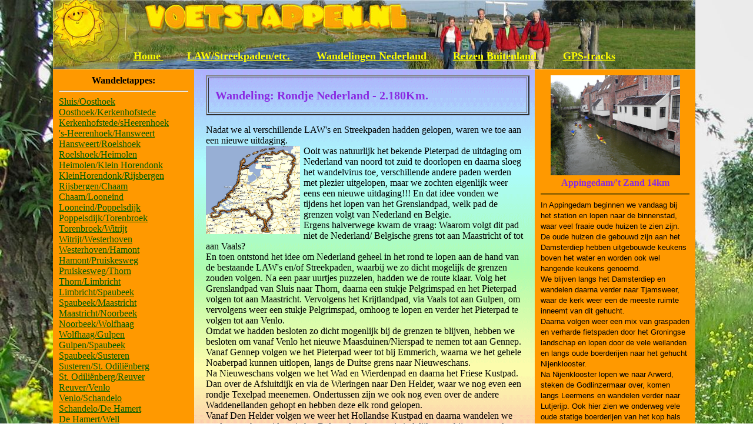

--- FILE ---
content_type: text/html; charset=UTF-8
request_url: https://www.voetstappen.nl/lawpaden/rondje_nederland/nl_59.php
body_size: 13705
content:
<!DOCTYPE HTML PUBLIC "-//W3C//DTD HTML 4.01//EN"
 "http://www.w3.org/TR/html4/strict.dtd">

<head>
   <title>Voetstappen Rondje Nederland</title>
   <link rel="stylesheet" type="text/css" href="../../stijlsheet.css">
</head>

<body>
<div id="top">

<a href="../../../../index.php"             >Home </a> 
<a href="../../../../lawpaden/index.php"    >LAW/Streekpaden/etc. </a>
<a href="../../../../binland/index.php"     >Wandelingen Nederland </a> 
<a href="../../../../buitenland/index.php"  >Reizen Buitenland </a> 
<a href="../../../../gps/index.php"         >GPS-tracks </a>
</div>
 
<div id="pagina">

	<div id="links2">
	<CENTER>
<B>Wandeletappes:</B></CENTER>
<HR>
<a href="nl_01.php" target="_parent"><font color="#006000">Sluis/Oosthoek</a> <BR>
<a href="nl_02.php" target="_parent"><font color="#006000">Oosthoek/Kerkenhofstede</a> <BR>
<a href="nl_03.php" target="_parent"><font color="#006000">Kerkenhofstede/sHeerenhoek</a><BR>
<a href="nl_04.php" target="_parent"><font color="#006000">'s-Heerenhoek/Hansweert</a> <BR>
<a href="nl_05.php" target="_parent"><font color="#006000">Hansweert/Roelshoek</a> <BR>
<a href="nl_06.php" target="_parent"><font color="#006000">Roelshoek/Heimolen</a> <BR>
<a href="nl_07.php" target="_parent"><font color="#006000">Heimolen/Klein Horendonk</a> <BR>
<a href="nl_08.php" target="_parent"><font color="#006000">KleinHorendonk/Rijsbergen</a> <BR>
<a href="nl_09.php" target="_parent"><font color="#006000">Rijsbergen/Chaam</a> <BR>
<a href="nl_10.php" target="_parent"><font color="#006000">Chaam/Looneind</a> <BR>
<a href="nl_11.php" target="_parent"><font color="#006000">Looneind/Poppelsdijk</a> <BR>
<a href="nl_12.php" target="_parent"><font color="#006000">Poppelsdijk/Torenbroek</a> <BR>
<a href="nl_13.php" target="_parent"><font color="#006000">Torenbroek/Witrijt</a> <BR>
<a href="nl_14.php" target="_parent"><font color="#006000">Witrijt/Westerhoven</a> <BR>
<a href="nl_15.php" target="_parent"><font color="#006000">Westerhoven/Hamont</a> <BR>
<a href="nl_16.php" target="_parent"><font color="#006000">Hamont/Pruiskesweg</a> <BR>
<a href="nl_17.php" target="_parent"><font color="#006000">Pruiskesweg/Thorn</a> <BR>
<a href="nl_18.php" target="_parent"><font color="#006000">Thorn/Limbricht</a> <BR>
<a href="nl_19.php" target="_parent"><font color="#006000">Limbricht/Spaubeek</a> <BR>
<a href="nl_20.php" target="_parent"><font color="#006000">Spaubeek/Maastricht</a> <BR>
<a href="nl_21.php" target="_parent"><font color="#006000">Maastricht/Noorbeek</a> <BR>
<a href="nl_22.php" target="_parent"><font color="#006000">Noorbeek/Wolfhaag</a> <BR>
<a href="nl_23.php" target="_parent"><font color="#006000">Wolfhaag/Gulpen</a> <BR>
<a href="nl_24.php" target="_parent"><font color="#006000">Gulpen/Spaubeek</a> <BR>
<a href="nl_25.php" target="_parent"><font color="#006000">Spaubeek/Susteren</a> <BR>
<a href="nl_26.php" target="_parent"><font color="#006000">Susteren/St. Odili&#235;nberg</a> <BR>
<a href="nl_27.php" target="_parent"><font color="#006000">St. Odili&#235;nberg/Reuver</a> <BR>
<a href="nl_28.php" target="_parent"><font color="#006000">Reuver/Venlo</a> <BR>
<a href="nl_29.php" target="_parent"><font color="#006000">Venlo/Schandelo</a> <BR>
<a href="nl_30.php" target="_parent"><font color="#006000">Schandelo/De Hamert</a> <BR>
<a href="nl_31.php" target="_parent"><font color="#006000">De Hamert/Well</a> <BR>
<a href="nl_32.php" target="_parent"><font color="#006000">Well/Afferden</a> <BR>
<a href="nl_33.php" target="_parent"><font color="#006000">Afferden/Mook</a> <BR>
<a href="nl_34.php" target="_parent"><font color="#006000">Mook/Millingen a/d Rijn</a> <BR>
<a href="nl_35.php" target="_parent"><font color="#006000">Millingen a/d Rijn/Spijk</a> <BR>
<a href="nl_36.php" target="_parent"><font color="#006000">Emmerich/Stokkum</a> <BR>
<a href="nl_37.php" target="_parent"><font color="#006000">Stokkum/Gendringen</a> <BR>
<a href="nl_38.php" target="_parent"><font color="#006000">Gendringen/Lubbershook</a> <BR>
<a href="nl_39.php" target="_parent"><font color="#006000">Lubbershook/Barlo</a> <BR>
<a href="nl_40.php" target="_parent"><font color="#006000">Barlo/Steengroeve</a> <BR>
<a href="nl_41.php" target="_parent"><font color="#006000">Steengroeve/Zwillbrock</a> <BR>
<a href="nl_42.php" target="_parent"><font color="#006000">Zwillbrock/Witte Veen</a> <BR>
<a href="nl_43.php" target="_parent"><font color="#006000">Witte Veen/Glane</a> <BR>
<a href="nl_44.php" target="_parent"><font color="#006000">Glane/Rossum</a> <BR>
<a href="nl_45.php" target="_parent"><font color="#006000">Rossum/Uelsen</a> <BR>
<a href="nl_46.php" target="_parent"><font color="#006000">Uelsen/Hoogstede</a> <BR>
<a href="nl_47.php" target="_parent"><font color="#006000">Hoogstede/Schoonebeek</a> <BR>
<a href="nl_48.php" target="_parent"><font color="#006000">Schoonebeek/Zwartemeer</a> <BR>
<a href="nl_49.php" target="_parent"><font color="#006000">Zwartemeer/Emmer Compascuum</a> <BR>
<a href="nl_50.php" target="_parent"><font color="#006000">EmmerCompascuum/Ter Apel</a> <BR>
<a href="nl_51.php" target="_parent"><font color="#006000">Ter Apel/Jipsinghuizen</a> <BR>
<a href="nl_52.php" target="_parent"><font color="#006000">Jipsinghuizen/Smeerling</a> <BR>
<a href="nl_53.php" target="_parent"><font color="#006000">Smeerling/Wedde</a> <BR>
<a href="nl_54.php" target="_parent"><font color="#006000">Wedde/Bellingwolde</a> <BR>
<a href="nl_55.php" target="_parent"><font color="#006000">Bellingwolde/NieuweSchans</a> <BR>
<a href="nl_56.php" target="_parent"><font color="#006000">NieuweSchans/Kostverloren</a> <BR>
<a href="nl_57.php" target="_parent"><font color="#006000">Kostverloren/Termunten</a> <BR>
<a href="nl_58.php" target="_parent"><font color="#006000">Termunten/Appingedam</a> <BR>
<a href="nl_59.php" target="_parent"><font color="#006000">Appingedam/'t Zand</a> <BR>
<a href="nl_60.php" target="_parent"><font color="#006000">'t Zand/Uithuizen</a> <BR>
<a href="nl_61.php" target="_parent"><font color="#006000">Uithuizen/Noordpolderzijl</a> <BR>
<a href="nl_62.php" target="_parent"><font color="#006000">Noordpolderzijl/Leens</a> <BR>
<a href="nl_63.php" target="_parent"><font color="#006000">Leens/Lauwersoog</a> <BR>
<a href="nl_64.php" target="_parent"><font color="#006000">Schiermonnikoog</a> <BR>
<a href="nl_65.php" target="_parent"><font color="#006000">Ameland</a> <BR>
<a href="nl_66.php" target="_parent"><font color="#006000">Lauwersoog/Wierum</a> <BR>
<a href="nl_67.php" target="_parent"><font color="#006000">Wierum/Blije</a> <BR>
<a href="nl_68.php" target="_parent"><font color="#006000">Blije/Zwarte Haan</a> <BR>
<a href="nl_69.php" target="_parent"><font color="#006000">Zwarte Haan/Oosterbierum</a> <BR>
<a href="nl_72.php" target="_parent"><font color="#006000">Terschelling</a> <BR>
<a href="nl_70.php" target="_parent"><font color="#006000">Oosterbierum/Roptazijl</a> <BR>
<a href="nl_71.php" target="_parent"><font color="#006000">Roptazijl/Strand</a> <BR>
<a href="nl_73.php" target="_parent"><font color="#006000">Strand/Kornwerderzand</a> <BR>
<a href="nl_74.php" target="_parent"><font color="#006000">Kornwerderzand/Den Oever</a> <BR>
<a href="nl_75.php" target="_parent"><font color="#006000">Den Oever/Ewijcksluis</a> <BR>
<a href="nl_76.php" target="_parent"><font color="#006000">Ewijcksluis/Den Helder</a> <BR>
<a href="nl_77.php" target="_parent"><font color="#006000">Den Helder/Callantsoog</a> <BR>
<a href="nl_78.php" target="_parent"><font color="#006000">Callantsoog/Groet</a> <BR>
<a href="nl_79.php" target="_parent"><font color="#006000">Groet/Bergen aan Zee</a> <BR>
<a href="nl_80.php" target="_parent"><font color="#006000">Bergen aan Zee/Castricum</a> <BR>
<a href="nl_81.php" target="_parent"><font color="#006000">Castricum/Velsen Noord</a> <BR>
<a href="nl_82.php" target="_parent"><font color="#006000">Velsen Zuid/Haarlem</a> <BR>
<a href="nl_83.php" target="_parent"><font color="#006000">Haarlem/Langevelderslag</a> <BR>
<a href="nl_84.php" target="_parent"><font color="#006000">Langevelderslag/Katwijk</a> <BR>
<a href="nl_85.php" target="_parent"><font color="#006000">Katwijk/Wassenaar</a> <BR>
<a href="nl_86.php" target="_parent"><font color="#006000">Wassenaar/Scheveningen</a> <BR>
<a href="nl_87.php" target="_parent"><font color="#006000">Scheveningen/Monster</a> <BR>
<a href="nl_88.php" target="_parent"><font color="#006000">Monster/Hoek van Holland</a> <BR>
<a href="nl_89.php" target="_parent"><font color="#006000">Hoek van Holland/Maassluis</a> <BR>
<a href="nl_90.php" target="_parent"><font color="#006000">Maassluis/Kruiningergors</a> <BR>
<a href="nl_91.php" target="_parent"><font color="#006000">Kruiningergors/Haringvliet</a> <BR>
<a href="nl_92.php" target="_parent"><font color="#006000">Haringvliet/Brouwersdam</a> <BR>
<a href="nl_93.php" target="_parent"><font color="#006000">Brouwersdam/Westenschouwen</a> <BR>
<a href="nl_94.php" target="_parent"><font color="#006000">Westenschouwen/Oostkapelle</a> <BR>
<a href="nl_95.php" target="_parent"><font color="#006000">Oostkapelle/Vlissingen</a> <BR>
<a href="nl_96.php" target="_parent"><font color="#006000">Breskens/Sluis</a> <BR>
<BR>
<HR>
<a href="../../lawpaden/index.php"  target="_parent"> <font color="#006000"><B>Terug LAW/Streekpaden </B></a><BR>
<font color="#000000">
<BR><BR><BR>
	</div>

	<div id="main3">
	<TABLE BORDER=2 WIDTH=550 >
<TR> <TD WIDTH=100%> <H2>&nbsp Wandeling: Rondje Nederland - 2.180Km.</H2> </TD>   
</TR></TABLE>
<P>
Nadat we al verschillende LAW's en Streekpaden hadden gelopen, waren we toe aan een nieuwe uitdaging.<BR>
<a href="images/nederland.jpg" target="_blank">
<img src="images/nederland.jpg" ALIGN=LEFT HEIGHT=150 WIDTH=160 BORDER=0 STYLE="float: left; padding-right: 6px;"></a>
Ooit was natuurlijk het bekende Pieterpad de uitdaging om Nederland van noord tot zuid te doorlopen en daarna sloeg het wandelvirus toe,
verschillende andere paden werden met plezier uitgelopen, maar we zochten eigenlijk weer eens een nieuwe uitdaging!!!
En dat idee vonden we tijdens het lopen van het Grenslandpad, welk pad de grenzen volgt van Nederland en Belgie.<BR>
Ergens halverwege kwam de vraag: Waarom volgt dit pad niet de Nederland/ Belgische grens tot aan Maastricht of tot aan Vaals?<BR>
En toen ontstond het idee om Nederland geheel in het rond te lopen aan de hand van de bestaande LAW's en/of Streekpaden, waarbij we zo dicht mogelijk de
grenzen zouden volgen. Na een paar uurtjes puzzelen, hadden we de route klaar. Volg het Grenslandpad van Sluis naar Thorn, daarna een stukje 
Pelgrimspad en het Pieterpad volgen tot aan Maastricht. Vervolgens het Krijtlandpad, via Vaals tot aan Gulpen, om 
vervolgens weer een stukje Pelgrimspad, omhoog te lopen en verder het Pieterpad te volgen tot aan Venlo.<BR>
Omdat we hadden besloten zo dicht mogenlijk bij de grenzen te blijven, hebben we besloten om vanaf Venlo het nieuwe Maasduinen/Nierspad te nemen
tot aan Gennep. 
Vanaf Gennep volgen we het Pieterpad weer tot bij Emmerich, waarna we het gehele Noaberpad kunnen uitlopen, langs de Duitse grens naar Nieuweschans.<BR>
Na Nieuweschans volgen we het Wad en Wierdenpad en daarna het Friese Kustpad. Dan over de Afsluitdijk en via de Wieringen naar Den Helder, waar we nog 
even een rondje Texelpad meenemen. Ondertussen zijn we ook nog even over de andere Waddeneilanden gehopt en hebben deze elk rond gelopen.<BR>
Vanaf Den Helder volgen we weer het Hollandse Kustpad en daarna wandelen we verder naar het zuiden via het Deltapad zodat we uiteindelijk weer bij
ons vertrekpunt Sluis uitkomen.<BR>
Een globale rekensom vertelde ons dat we dan ongeveer 2150 kilometers verder zouden zijn.<BR>
<BR>
<FONT FACE="Times New Roman" SIZE=3><B><font color="#8A2BE2">
<center><B><I>Ga ook eens wandelen, probeer het en geniet van de plekjes waar<BR> je anders met grote snelheid
voorbij gaat.........!!!</center></I></B><BR>
</P>
<BR>
	</div>

<div id="rechts3">
<CENTER>
<a href="images/nl_59-1.jpg" target="_blank">
<img src="images/nl_59-1.jpg" HEIGHT=170 WIDTH=220 BORDER=0></a><BR>
<B> Appingedam/'t Zand 14km<BR>
</CENTER>
</B></FONT>
<HR size="3" color=#996600>
<FONT FACE="Arial"SIZE=2></B>
In Appingedam beginnen we vandaag bij het station en lopen naar de binnenstad, waar veel fraaie oude huizen te zien zijn.
De oude huizen die gebouwd zijn aan het Damsterdiep hebben uitgebouwde keukens boven het water en worden ook wel hangende keukens genoemd.<BR>
We blijven langs het Damsterdiep en wandelen daarna verder naar Tjamsweer, waar de kerk weer een de meeste ruimte inneemt van dit gehucht.<BR>
Daarna volgen weer een mix van graspaden en verharde fietspaden door het Groningse landschap en lopen door de vele weilanden en langs oude boerderijen
naar het gehucht Nijenklooster.<BR>
Na Nijenklooster lopen we naar Arwerd, steken de Godlinzermaar over, komen langs Leermens en wandelen verder naar Lutjerijp. Ook hier zien we onderweg vele
oude statige boerderijen van het kop hals romptype.<BR>
Na Lutjerijp passeren we eerst een aardgas wininstallatie en komen bij de statige Alberdaheerd. Weer &#233;&#233;n van de grote statige boerenhoeves met een theekoepel en 
een ringgracht om de hoeve.<BR>
Dan komen we bij 't Zand, een klein dorp met een aparte kerktoren.<BR>

<CENTER>
<a href="images/nl_59-2.jpg" target="_blank">
<img src="images/nl_59-2.jpg" HEIGHT=55 WIDTH=75 BORDER=0></a>
<a href="images/nl_59-3.jpg" target="_blank">
<img src="images/nl_59-3.jpg" HEIGHT=55 WIDTH=75 BORDER=0></a>
<a href="images/nl_59-4.jpg" target="_blank">
<img src="images/nl_59-4.jpg" HEIGHT=55 WIDTH=75 BORDER=0></a> 
</CENTER>
</div>

</div>
</body>
</html>

--- FILE ---
content_type: text/css
request_url: https://www.voetstappen.nl/stijlsheet.css
body_size: 1593
content:
body {background-image: url(images/achtergrond.jpg);
      background-attachment: fixed;
      font-family:"Times New Roman", Georgia, Serif; color: black; width: 1100px; margin: 0 auto;}

div#top {background-image: url(images/agtop.jpg); background-position: left top;
         padding: 85px 0px 12px 0px; width: 1092px; text-align: center;}

div#top a {font-weight: bold; text-decoration: underline; text-align: center;
           font-size: 1.1em;  margin-right: 20px; margin-left: 20px;  color: yellow;}

div#pagina  {overflow: hidden;}
div#links   {background-color: #ff9900;               float: left;width: 18%;padding: 10px 10px 2050px 10px; margin-bottom: -1950px;}
div#links2  {background-color: #ff9900;               float: left;width: 20%;padding: 10px 10px 2050px 10px; margin-bottom: -1950px;}
div#main    {background-image: url(images/agmain.gif);float: left;width: 57%;padding: 10px 20px 2050px 20px; margin-bottom: -1950px;}
div#main2   {background-image: url(images/agmain.gif);float: left;width: 76%;padding: 10px 20px 2050px 20px; margin-bottom: -2000px;}
div#main3   {background-image: url(images/agmain.gif);float: left;width: 49%;padding: 10px 20px 2050px 20px; margin-bottom: -1950px;}
div#rechts  {background-color: #ff9900;               float: left;width: 17%;padding: 10px 10px 2050px 10px; margin-bottom: -1950px;}
div#rechts3 {background-color: #ff9900;               float: left;width: 23%;padding: 10px 10px 2050px 10px; margin-bottom: -1950px;}

h1 {color: #8A2BE2; font-size: 25px;}
h2 {color: #8A2BE2; font-size: 20px;}
h3 {color: #8A2BE2; font-size: 16px;}
h4 {color: #000000; font-size: 14px;}
h5 {color: #8A2BE2; font-size: 15px;}
p  {color: #000000; font-size: 16px;}
